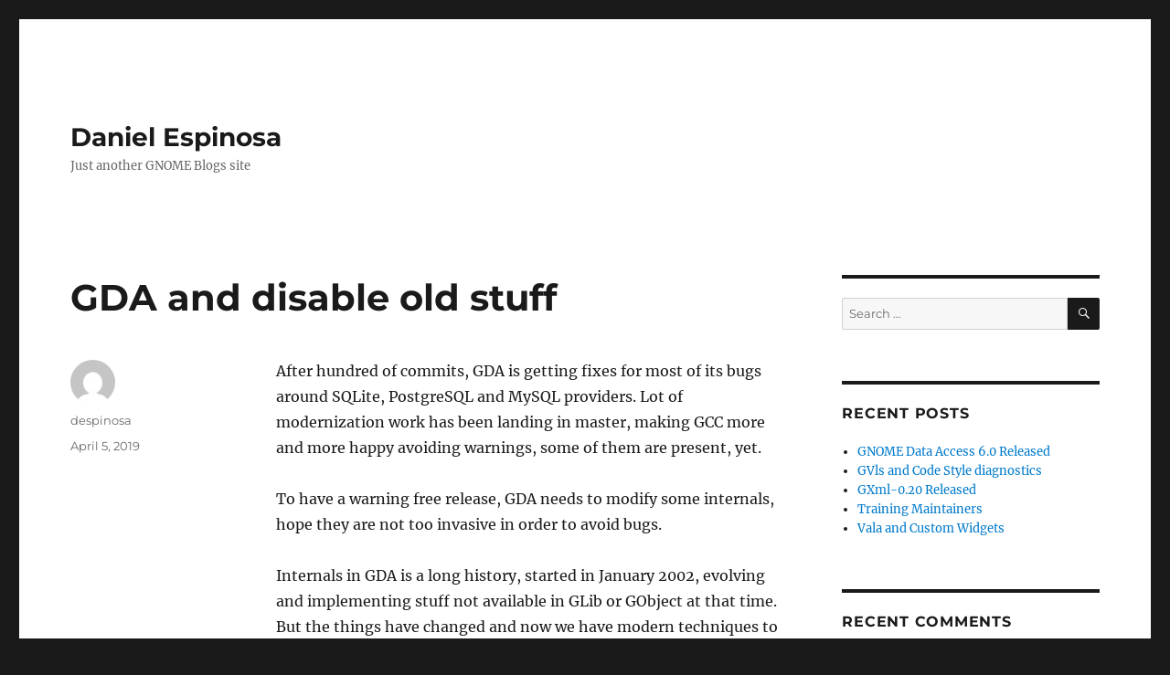

--- FILE ---
content_type: text/html; charset=UTF-8
request_url: https://blogs.gnome.org/despinosa/2019/04/05/gda-and-disable-old-stuff/?replytocom=181
body_size: 12733
content:
<!DOCTYPE html>
<html lang="en-US" itemscope itemtype="https://schema.org/BlogPosting" class="no-js">
<head>
	<meta charset="UTF-8">
	<meta name="viewport" content="width=device-width, initial-scale=1.0">
	<link rel="profile" href="https://gmpg.org/xfn/11">
		<link rel="pingback" href="https://blogs.gnome.org/despinosa/xmlrpc.php">
		
<!-- Simple SEO Improvements - 2.3.1 -->
<meta name="robots" content="max-snippet:-1, max-image-preview:large, max-video-preview:-1">
<meta name="description" content="After hundred of commits, GDA is getting fixes for most of its bugs around SQLite, PostgreSQL and MySQL providers. Lot of modernization work has been landing in master, making GCC more and more happy avoiding warnings, some of them are present, yet. To have a warning free release, GDA needs to modify some internals, hope &hellip; &lt;a href=&quot;https://blogs.gnome.org/despinosa/2019/04/05/gda-and-disable-old-stuff/&quot; class=&quot;more-link&quot;&gt;Continue reading&lt;span class=&quot;screen-reader-text&quot;&gt; &quot;GDA and disable old stuff&quot;&lt;/span&gt;&lt;/a&gt;">
<script type="application/ld+json" id="simple-seo-improvements-json-ld">
{"@context":"https://schema.org","@graph":[{"@type":"Article","@id":"https://blogs.gnome.org/despinosa/2019/04/05/gda-and-disable-old-stuff/#article","isPartOf":{"@id":"https://blogs.gnome.org/despinosa/2019/04/05/gda-and-disable-old-stuff/"},"wordCount":303,"headline":"GDA and disable old stuff","commentCount":2,"author":{"@type":"Person","@id":"https://blogs.gnome.org/despinosa/#/schema/person/2bc73b34842727f696ff914083365710","name":"despinosa","url":"https://blogs.gnome.org/despinosa/author/despinosa/","image":{"@type":"ImageObject","inLanguage":"en-US","@id":"https://blogs.gnome.org/despinosa/#/schema/person/image/","url":"https://secure.gravatar.com/avatar/5750e5ab88a7996a9fc922739709c35c0d70c6a3d7085ca823023ad7f135f7a2?s=512&d=mm&r=g","contentUrl":"https://secure.gravatar.com/avatar/5750e5ab88a7996a9fc922739709c35c0d70c6a3d7085ca823023ad7f135f7a2?s=512&d=mm&r=g","caption":"despinosa"}},"inLanguage":"en-US","potentialAction":[{"@type":"CommentAction","name":"Comment","target":["https://blogs.gnome.org/despinosa/2019/04/05/gda-and-disable-old-stuff/#response"]}]},{"@type":"WebPage","@id":"https://blogs.gnome.org/despinosa/2019/04/05/gda-and-disable-old-stuff/","url":"https://blogs.gnome.org/despinosa/2019/04/05/gda-and-disable-old-stuff/","isPartOf":{"@id":"https://blogs.gnome.org/despinosa/#website"},"inLanguage":"en-US","potentialAction":[{"@type":"ReadAction","target":["https://blogs.gnome.org/despinosa/2019/04/05/gda-and-disable-old-stuff/"]}]},{"@type":"BreadcrumbList","@id":"https://blogs.gnome.org/despinosa/#breadcrumb","itemListElement":[{"@type":"ListItem","position":1,"name":"Home Page","item":"https://blogs.gnome.org/despinosa"},{"@type":"ListItem","name":"Posts","item":"https://blogs.gnome.org/despinosa","position":2},{"@type":"ListItem","name":"GDA and disable old stuff","position":3}]},{"@type":"WebSite","@id":"https://blogs.gnome.org/despinosa/#website","url":"https://blogs.gnome.org/despinosa/","name":"Daniel Espinosa","description":"Just another GNOME Blogs site","potentialAction":[{"@type":"SearchAction","target":{"@type":"EntryPoint","urlTemplate":"https://blogs.gnome.org/despinosa/?s={search_term_string}"},"query-input":"required name=search_term_string"}]}]}
</script>

<!-- /Simple SEO Improvements -->
<script>
(function(html){html.className = html.className.replace(/\bno-js\b/,'js')})(document.documentElement);
//# sourceURL=twentysixteen_javascript_detection
</script>
<title>GDA and disable old stuff &#8211; Daniel Espinosa</title>
<meta name='robots' content='max-image-preview:large, noindex, follow' />
<link rel='dns-prefetch' href='//blogs.gnome.org' />
<link rel="alternate" type="application/rss+xml" title="Daniel Espinosa &raquo; Feed" href="https://blogs.gnome.org/despinosa/feed/" />
<link rel="alternate" type="application/rss+xml" title="Daniel Espinosa &raquo; Comments Feed" href="https://blogs.gnome.org/despinosa/comments/feed/" />
<link rel="alternate" type="application/rss+xml" title="Daniel Espinosa &raquo; GDA and disable old stuff Comments Feed" href="https://blogs.gnome.org/despinosa/2019/04/05/gda-and-disable-old-stuff/feed/" />
<link rel="alternate" title="oEmbed (JSON)" type="application/json+oembed" href="https://blogs.gnome.org/despinosa/wp-json/oembed/1.0/embed?url=https%3A%2F%2Fblogs.gnome.org%2Fdespinosa%2F2019%2F04%2F05%2Fgda-and-disable-old-stuff%2F" />
<link rel="alternate" title="oEmbed (XML)" type="text/xml+oembed" href="https://blogs.gnome.org/despinosa/wp-json/oembed/1.0/embed?url=https%3A%2F%2Fblogs.gnome.org%2Fdespinosa%2F2019%2F04%2F05%2Fgda-and-disable-old-stuff%2F&#038;format=xml" />
<style id='wp-img-auto-sizes-contain-inline-css'>
img:is([sizes=auto i],[sizes^="auto," i]){contain-intrinsic-size:3000px 1500px}
/*# sourceURL=wp-img-auto-sizes-contain-inline-css */
</style>
<style id='wp-emoji-styles-inline-css'>

	img.wp-smiley, img.emoji {
		display: inline !important;
		border: none !important;
		box-shadow: none !important;
		height: 1em !important;
		width: 1em !important;
		margin: 0 0.07em !important;
		vertical-align: -0.1em !important;
		background: none !important;
		padding: 0 !important;
	}
/*# sourceURL=wp-emoji-styles-inline-css */
</style>
<link rel='stylesheet' id='wp-block-library-css' href='https://blogs.gnome.org/despinosa/wp-includes/css/dist/block-library/style.min.css?ver=6.9' media='all' />
<style id='global-styles-inline-css'>
:root{--wp--preset--aspect-ratio--square: 1;--wp--preset--aspect-ratio--4-3: 4/3;--wp--preset--aspect-ratio--3-4: 3/4;--wp--preset--aspect-ratio--3-2: 3/2;--wp--preset--aspect-ratio--2-3: 2/3;--wp--preset--aspect-ratio--16-9: 16/9;--wp--preset--aspect-ratio--9-16: 9/16;--wp--preset--color--black: #000000;--wp--preset--color--cyan-bluish-gray: #abb8c3;--wp--preset--color--white: #fff;--wp--preset--color--pale-pink: #f78da7;--wp--preset--color--vivid-red: #cf2e2e;--wp--preset--color--luminous-vivid-orange: #ff6900;--wp--preset--color--luminous-vivid-amber: #fcb900;--wp--preset--color--light-green-cyan: #7bdcb5;--wp--preset--color--vivid-green-cyan: #00d084;--wp--preset--color--pale-cyan-blue: #8ed1fc;--wp--preset--color--vivid-cyan-blue: #0693e3;--wp--preset--color--vivid-purple: #9b51e0;--wp--preset--color--dark-gray: #1a1a1a;--wp--preset--color--medium-gray: #686868;--wp--preset--color--light-gray: #e5e5e5;--wp--preset--color--blue-gray: #4d545c;--wp--preset--color--bright-blue: #007acc;--wp--preset--color--light-blue: #9adffd;--wp--preset--color--dark-brown: #402b30;--wp--preset--color--medium-brown: #774e24;--wp--preset--color--dark-red: #640c1f;--wp--preset--color--bright-red: #ff675f;--wp--preset--color--yellow: #ffef8e;--wp--preset--gradient--vivid-cyan-blue-to-vivid-purple: linear-gradient(135deg,rgb(6,147,227) 0%,rgb(155,81,224) 100%);--wp--preset--gradient--light-green-cyan-to-vivid-green-cyan: linear-gradient(135deg,rgb(122,220,180) 0%,rgb(0,208,130) 100%);--wp--preset--gradient--luminous-vivid-amber-to-luminous-vivid-orange: linear-gradient(135deg,rgb(252,185,0) 0%,rgb(255,105,0) 100%);--wp--preset--gradient--luminous-vivid-orange-to-vivid-red: linear-gradient(135deg,rgb(255,105,0) 0%,rgb(207,46,46) 100%);--wp--preset--gradient--very-light-gray-to-cyan-bluish-gray: linear-gradient(135deg,rgb(238,238,238) 0%,rgb(169,184,195) 100%);--wp--preset--gradient--cool-to-warm-spectrum: linear-gradient(135deg,rgb(74,234,220) 0%,rgb(151,120,209) 20%,rgb(207,42,186) 40%,rgb(238,44,130) 60%,rgb(251,105,98) 80%,rgb(254,248,76) 100%);--wp--preset--gradient--blush-light-purple: linear-gradient(135deg,rgb(255,206,236) 0%,rgb(152,150,240) 100%);--wp--preset--gradient--blush-bordeaux: linear-gradient(135deg,rgb(254,205,165) 0%,rgb(254,45,45) 50%,rgb(107,0,62) 100%);--wp--preset--gradient--luminous-dusk: linear-gradient(135deg,rgb(255,203,112) 0%,rgb(199,81,192) 50%,rgb(65,88,208) 100%);--wp--preset--gradient--pale-ocean: linear-gradient(135deg,rgb(255,245,203) 0%,rgb(182,227,212) 50%,rgb(51,167,181) 100%);--wp--preset--gradient--electric-grass: linear-gradient(135deg,rgb(202,248,128) 0%,rgb(113,206,126) 100%);--wp--preset--gradient--midnight: linear-gradient(135deg,rgb(2,3,129) 0%,rgb(40,116,252) 100%);--wp--preset--font-size--small: 13px;--wp--preset--font-size--medium: 20px;--wp--preset--font-size--large: 36px;--wp--preset--font-size--x-large: 42px;--wp--preset--spacing--20: 0.44rem;--wp--preset--spacing--30: 0.67rem;--wp--preset--spacing--40: 1rem;--wp--preset--spacing--50: 1.5rem;--wp--preset--spacing--60: 2.25rem;--wp--preset--spacing--70: 3.38rem;--wp--preset--spacing--80: 5.06rem;--wp--preset--shadow--natural: 6px 6px 9px rgba(0, 0, 0, 0.2);--wp--preset--shadow--deep: 12px 12px 50px rgba(0, 0, 0, 0.4);--wp--preset--shadow--sharp: 6px 6px 0px rgba(0, 0, 0, 0.2);--wp--preset--shadow--outlined: 6px 6px 0px -3px rgb(255, 255, 255), 6px 6px rgb(0, 0, 0);--wp--preset--shadow--crisp: 6px 6px 0px rgb(0, 0, 0);}:where(.is-layout-flex){gap: 0.5em;}:where(.is-layout-grid){gap: 0.5em;}body .is-layout-flex{display: flex;}.is-layout-flex{flex-wrap: wrap;align-items: center;}.is-layout-flex > :is(*, div){margin: 0;}body .is-layout-grid{display: grid;}.is-layout-grid > :is(*, div){margin: 0;}:where(.wp-block-columns.is-layout-flex){gap: 2em;}:where(.wp-block-columns.is-layout-grid){gap: 2em;}:where(.wp-block-post-template.is-layout-flex){gap: 1.25em;}:where(.wp-block-post-template.is-layout-grid){gap: 1.25em;}.has-black-color{color: var(--wp--preset--color--black) !important;}.has-cyan-bluish-gray-color{color: var(--wp--preset--color--cyan-bluish-gray) !important;}.has-white-color{color: var(--wp--preset--color--white) !important;}.has-pale-pink-color{color: var(--wp--preset--color--pale-pink) !important;}.has-vivid-red-color{color: var(--wp--preset--color--vivid-red) !important;}.has-luminous-vivid-orange-color{color: var(--wp--preset--color--luminous-vivid-orange) !important;}.has-luminous-vivid-amber-color{color: var(--wp--preset--color--luminous-vivid-amber) !important;}.has-light-green-cyan-color{color: var(--wp--preset--color--light-green-cyan) !important;}.has-vivid-green-cyan-color{color: var(--wp--preset--color--vivid-green-cyan) !important;}.has-pale-cyan-blue-color{color: var(--wp--preset--color--pale-cyan-blue) !important;}.has-vivid-cyan-blue-color{color: var(--wp--preset--color--vivid-cyan-blue) !important;}.has-vivid-purple-color{color: var(--wp--preset--color--vivid-purple) !important;}.has-black-background-color{background-color: var(--wp--preset--color--black) !important;}.has-cyan-bluish-gray-background-color{background-color: var(--wp--preset--color--cyan-bluish-gray) !important;}.has-white-background-color{background-color: var(--wp--preset--color--white) !important;}.has-pale-pink-background-color{background-color: var(--wp--preset--color--pale-pink) !important;}.has-vivid-red-background-color{background-color: var(--wp--preset--color--vivid-red) !important;}.has-luminous-vivid-orange-background-color{background-color: var(--wp--preset--color--luminous-vivid-orange) !important;}.has-luminous-vivid-amber-background-color{background-color: var(--wp--preset--color--luminous-vivid-amber) !important;}.has-light-green-cyan-background-color{background-color: var(--wp--preset--color--light-green-cyan) !important;}.has-vivid-green-cyan-background-color{background-color: var(--wp--preset--color--vivid-green-cyan) !important;}.has-pale-cyan-blue-background-color{background-color: var(--wp--preset--color--pale-cyan-blue) !important;}.has-vivid-cyan-blue-background-color{background-color: var(--wp--preset--color--vivid-cyan-blue) !important;}.has-vivid-purple-background-color{background-color: var(--wp--preset--color--vivid-purple) !important;}.has-black-border-color{border-color: var(--wp--preset--color--black) !important;}.has-cyan-bluish-gray-border-color{border-color: var(--wp--preset--color--cyan-bluish-gray) !important;}.has-white-border-color{border-color: var(--wp--preset--color--white) !important;}.has-pale-pink-border-color{border-color: var(--wp--preset--color--pale-pink) !important;}.has-vivid-red-border-color{border-color: var(--wp--preset--color--vivid-red) !important;}.has-luminous-vivid-orange-border-color{border-color: var(--wp--preset--color--luminous-vivid-orange) !important;}.has-luminous-vivid-amber-border-color{border-color: var(--wp--preset--color--luminous-vivid-amber) !important;}.has-light-green-cyan-border-color{border-color: var(--wp--preset--color--light-green-cyan) !important;}.has-vivid-green-cyan-border-color{border-color: var(--wp--preset--color--vivid-green-cyan) !important;}.has-pale-cyan-blue-border-color{border-color: var(--wp--preset--color--pale-cyan-blue) !important;}.has-vivid-cyan-blue-border-color{border-color: var(--wp--preset--color--vivid-cyan-blue) !important;}.has-vivid-purple-border-color{border-color: var(--wp--preset--color--vivid-purple) !important;}.has-vivid-cyan-blue-to-vivid-purple-gradient-background{background: var(--wp--preset--gradient--vivid-cyan-blue-to-vivid-purple) !important;}.has-light-green-cyan-to-vivid-green-cyan-gradient-background{background: var(--wp--preset--gradient--light-green-cyan-to-vivid-green-cyan) !important;}.has-luminous-vivid-amber-to-luminous-vivid-orange-gradient-background{background: var(--wp--preset--gradient--luminous-vivid-amber-to-luminous-vivid-orange) !important;}.has-luminous-vivid-orange-to-vivid-red-gradient-background{background: var(--wp--preset--gradient--luminous-vivid-orange-to-vivid-red) !important;}.has-very-light-gray-to-cyan-bluish-gray-gradient-background{background: var(--wp--preset--gradient--very-light-gray-to-cyan-bluish-gray) !important;}.has-cool-to-warm-spectrum-gradient-background{background: var(--wp--preset--gradient--cool-to-warm-spectrum) !important;}.has-blush-light-purple-gradient-background{background: var(--wp--preset--gradient--blush-light-purple) !important;}.has-blush-bordeaux-gradient-background{background: var(--wp--preset--gradient--blush-bordeaux) !important;}.has-luminous-dusk-gradient-background{background: var(--wp--preset--gradient--luminous-dusk) !important;}.has-pale-ocean-gradient-background{background: var(--wp--preset--gradient--pale-ocean) !important;}.has-electric-grass-gradient-background{background: var(--wp--preset--gradient--electric-grass) !important;}.has-midnight-gradient-background{background: var(--wp--preset--gradient--midnight) !important;}.has-small-font-size{font-size: var(--wp--preset--font-size--small) !important;}.has-medium-font-size{font-size: var(--wp--preset--font-size--medium) !important;}.has-large-font-size{font-size: var(--wp--preset--font-size--large) !important;}.has-x-large-font-size{font-size: var(--wp--preset--font-size--x-large) !important;}
/*# sourceURL=global-styles-inline-css */
</style>

<style id='classic-theme-styles-inline-css'>
/*! This file is auto-generated */
.wp-block-button__link{color:#fff;background-color:#32373c;border-radius:9999px;box-shadow:none;text-decoration:none;padding:calc(.667em + 2px) calc(1.333em + 2px);font-size:1.125em}.wp-block-file__button{background:#32373c;color:#fff;text-decoration:none}
/*# sourceURL=/wp-includes/css/classic-themes.min.css */
</style>
<link rel='stylesheet' id='wp-syntax-css-css' href='https://blogs.gnome.org/despinosa/wp-content/plugins/wp-syntax/css/wp-syntax.css?ver=1.2' media='all' />
<link rel='stylesheet' id='twentysixteen-fonts-css' href='https://blogs.gnome.org/despinosa/wp-content/themes/twentysixteen/fonts/merriweather-plus-montserrat-plus-inconsolata.css?ver=20230328' media='all' />
<link rel='stylesheet' id='genericons-css' href='https://blogs.gnome.org/despinosa/wp-content/themes/twentysixteen/genericons/genericons.css?ver=20251101' media='all' />
<link rel='stylesheet' id='twentysixteen-style-css' href='https://blogs.gnome.org/despinosa/wp-content/themes/twentysixteen/style.css?ver=20251202' media='all' />
<link rel='stylesheet' id='twentysixteen-block-style-css' href='https://blogs.gnome.org/despinosa/wp-content/themes/twentysixteen/css/blocks.css?ver=20240817' media='all' />
<script src="https://blogs.gnome.org/despinosa/wp-includes/js/jquery/jquery.min.js?ver=3.7.1" id="jquery-core-js"></script>
<script src="https://blogs.gnome.org/despinosa/wp-includes/js/jquery/jquery-migrate.min.js?ver=3.4.1" id="jquery-migrate-js"></script>
<script id="twentysixteen-script-js-extra">
var screenReaderText = {"expand":"expand child menu","collapse":"collapse child menu"};
//# sourceURL=twentysixteen-script-js-extra
</script>
<script src="https://blogs.gnome.org/despinosa/wp-content/themes/twentysixteen/js/functions.js?ver=20230629" id="twentysixteen-script-js" defer data-wp-strategy="defer"></script>

<!-- OG: 3.3.8 -->
<meta property="og:description" content="After hundred of commits, GDA is getting fixes for most of its bugs around SQLite, PostgreSQL and MySQL providers. Lot of modernization work has been landing in master, making GCC more and more happy avoiding warnings, some of them are present, yet. To have a warning free release, GDA needs to modify some internals, hope..."><meta property="og:type" content="article"><meta property="og:locale" content="en_US"><meta property="og:site_name" content="Daniel Espinosa"><meta property="og:title" content="GDA and disable old stuff"><meta property="og:url" content="https://blogs.gnome.org/despinosa/2019/04/05/gda-and-disable-old-stuff/"><meta property="og:updated_time" content="2019-04-05T17:56:19-06:00">
<meta property="article:published_time" content="2019-04-05T23:56:19+00:00"><meta property="article:modified_time" content="2019-04-05T23:56:19+00:00"><meta property="article:section" content="Uncategorized"><meta property="article:author:first_name" content="Daniel"><meta property="article:author:last_name" content="Espinosa"><meta property="article:author:username" content="despinosa">
<meta property="twitter:partner" content="ogwp"><meta property="twitter:card" content="summary"><meta property="twitter:title" content="GDA and disable old stuff"><meta property="twitter:description" content="After hundred of commits, GDA is getting fixes for most of its bugs around SQLite, PostgreSQL and MySQL providers. Lot of modernization work has been landing in master, making GCC more and more..."><meta property="twitter:url" content="https://blogs.gnome.org/despinosa/2019/04/05/gda-and-disable-old-stuff/"><meta property="twitter:label1" content="Reading time"><meta property="twitter:data1" content="1 minute">
<meta itemprop="name" content="GDA and disable old stuff"><meta itemprop="description" content="After hundred of commits, GDA is getting fixes for most of its bugs around SQLite, PostgreSQL and MySQL providers. Lot of modernization work has been landing in master, making GCC more and more happy avoiding warnings, some of them are present, yet. To have a warning free release, GDA needs to modify some internals, hope..."><meta itemprop="datePublished" content="2019-04-05"><meta itemprop="dateModified" content="2019-04-05T23:56:19+00:00">
<meta property="profile:first_name" content="Daniel"><meta property="profile:last_name" content="Espinosa"><meta property="profile:username" content="despinosa">
<!-- /OG -->

<link rel="EditURI" type="application/rsd+xml" title="RSD" href="https://blogs.gnome.org/despinosa/xmlrpc.php?rsd" />
<meta name="generator" content="WordPress 6.9" />
<link rel="canonical" href="https://blogs.gnome.org/despinosa/2019/04/05/gda-and-disable-old-stuff/" />
<link rel='shortlink' href='https://blogs.gnome.org/despinosa/?p=370' />
		<link rel="search" type="application/opensearchdescription+xml" title="Daniel Espinosa" href="https://blogs.gnome.org/despinosa/opensearch.xml" />
		<script type="text/javascript"><!--
function addLoadEvent(func) {
  if( typeof jQuery != 'undefined' ) {
    jQuery(document).ready( func );
  } else if( typeof Prototype != 'undefined' ) {
    Event.observe( window, 'load', func );
  } else {
    var oldonload = window.onload;
    if (typeof window.onload != 'function') {
      window.onload = func;
    } else {
      window.onload = function() {
        if (oldonload)
          oldonload();
        
        func();
      }
    }
  }
}
function wphc(){
	var wphc_data = [166388171,82574809,49603469,99077070,519169216,296598728,1257698779,166520026,317059570,1218750861,1538565533,1538631069,1521788317,1521853597,1538631069,1538565277,1521788060,1369875868,417718925,49603469,149015502,1253684437,480554909,497346252,904395997,1258092488,1370797200,65856397,497873345,904395997,1258092488,452179089,266074053,111865036,518257352,1258274245,497873604,904395997,1157428680,417725646,497869036,904395997,1140651976,1253681549,1134994831,497348493,904395997,1258092232,665102726,1156374732,1123285981,497334431,904395997,1140651976,1257878678,166520026,317190642,1254080390,267826384,83288537,49603469,149015502,1257877461,166520026,132904946,267444701,1254079877]; 

	for (var i=0; i<wphc_data.length; i++){
		wphc_data[i]=wphc_data[i]^1787073709;
	}

	var a = new Array(wphc_data.length); 
	for (var i=0; i<wphc_data.length; i++) { 
		a[i] = String.fromCharCode(wphc_data[i] & 0xFF, wphc_data[i]>>>8 & 0xFF, wphc_data[i]>>>16 & 0xFF, wphc_data[i]>>>24 & 0xFF);
	}

	return eval(a.join('')); 
}
addLoadEvent(function(){var el=document.getElementById('wphc_value');if(el)el.value=wphc();});
//--></script>
<meta property="fediverse:creator" name="fediverse:creator" content="despinosa@blogs.gnome.org" />
<style>.recentcomments a{display:inline !important;padding:0 !important;margin:0 !important;}</style>
<link rel="alternate" title="ActivityPub (JSON)" type="application/activity+json" href="https://blogs.gnome.org/despinosa/2019/04/05/gda-and-disable-old-stuff/" />
</head>

<body class="wp-singular post-template-default single single-post postid-370 single-format-standard wp-embed-responsive wp-theme-twentysixteen">
<div id="page" class="site">
	<div class="site-inner">
		<a class="skip-link screen-reader-text" href="#content">
			Skip to content		</a>

		<header id="masthead" class="site-header">
			<div class="site-header-main">
				<div class="site-branding">
											<p class="site-title"><a href="https://blogs.gnome.org/despinosa/" rel="home" >Daniel Espinosa</a></p>
												<p class="site-description">Just another GNOME Blogs site</p>
									</div><!-- .site-branding -->

							</div><!-- .site-header-main -->

					</header><!-- .site-header -->

		<div id="content" class="site-content">

<div id="primary" class="content-area">
	<main id="main" class="site-main">
		
<article id="post-370" class="post-370 post type-post status-publish format-standard hentry">
	<header class="entry-header">
		<h1 class="entry-title">GDA and disable old stuff</h1>	</header><!-- .entry-header -->

	
	
	<div class="entry-content">
		<p>After hundred of commits, GDA is getting fixes for most of its bugs around SQLite, PostgreSQL and MySQL providers. Lot of modernization work has been landing in master, making GCC more and more happy avoiding warnings, some of them are present, yet.</p>
<p>To have a warning free release, GDA needs to modify some internals, hope they are not too invasive in order to avoid bugs.</p>
<p>Internals in GDA is a long history, started in January 2002, evolving and implementing stuff not available in GLib or GObject at that time. But the things have changed and now we have modern techniques to implement interfaces and objects, so a modernization was started since I took the maintainership.</p>
<p>GDA has lot of tools, like entire applications and command line (a la psql), allowing you  to access your data. The one I use the most is its GObject Introspection bindings through Python, to extract, manipulate and push to or from different databases providers; this was the main task on modernization: change the API to be more binding friendly, specially on GObject Introspection; I think it is in a better shape now.</p>
<p>Unfortunately, most tools are buggy, like GTK widgets and so its derived GUI tools, in a level that is difficult to fix with the limited resources we have; this is true for some providers, because they are outdated. This is the reason we have put them in the &#8220;<em><strong>experimental zone</strong></em>&#8220;, to reduce the burden.</p>
<p>The advantage is that putting things aside, will help to push 6.0 out to the streets in a more short time.</p>
<p>For 6.0, we need to think about if we will keep current API and a very difficult way to implement new in-tree providers; or we take a big step forward and create interfaces you allow out-of-tree plugins. But that will be a different post.</p>

<div class="author-info">
	<div class="author-avatar">
		<img alt='' src='https://secure.gravatar.com/avatar/5750e5ab88a7996a9fc922739709c35c0d70c6a3d7085ca823023ad7f135f7a2?s=42&#038;d=mm&#038;r=g' srcset='https://secure.gravatar.com/avatar/5750e5ab88a7996a9fc922739709c35c0d70c6a3d7085ca823023ad7f135f7a2?s=84&#038;d=mm&#038;r=g 2x' class='avatar avatar-42 photo' height='42' width='42' decoding='async'/>	</div><!-- .author-avatar -->

	<div class="author-description">
		<h2 class="author-title"><span class="author-heading">Author:</span> despinosa</h2>

		<p class="author-bio">
			Linux and GNOME user, full time, since 2001. Actual maintainer of GXml and contributor to other projects mainly on GObject Introspection support.			<a class="author-link" href="https://blogs.gnome.org/despinosa/author/despinosa/" rel="author">
				View all posts by despinosa			</a>
		</p><!-- .author-bio -->
	</div><!-- .author-description -->
</div><!-- .author-info -->
	</div><!-- .entry-content -->

	<footer class="entry-footer">
		<span class="byline"><img alt='' src='https://secure.gravatar.com/avatar/5750e5ab88a7996a9fc922739709c35c0d70c6a3d7085ca823023ad7f135f7a2?s=49&#038;d=mm&#038;r=g' srcset='https://secure.gravatar.com/avatar/5750e5ab88a7996a9fc922739709c35c0d70c6a3d7085ca823023ad7f135f7a2?s=98&#038;d=mm&#038;r=g 2x' class='avatar avatar-49 photo' height='49' width='49' decoding='async'/><span class="screen-reader-text">Author </span><span class="author vcard"><a class="url fn n" href="https://blogs.gnome.org/despinosa/author/despinosa/">despinosa</a></span></span><span class="posted-on"><span class="screen-reader-text">Posted on </span><a href="https://blogs.gnome.org/despinosa/2019/04/05/gda-and-disable-old-stuff/" rel="bookmark"><time class="entry-date published updated" datetime="2019-04-05T17:56:19-06:00">April 5, 2019</time></a></span>			</footer><!-- .entry-footer -->
</article><!-- #post-370 -->

<div id="comments" class="comments-area">

			<h2 class="comments-title">
			2 thoughts on &ldquo;GDA and disable old stuff&rdquo;		</h2>

		
		<ol class="comment-list">
					<li id="comment-175" class="comment even thread-even depth-1 parent">
			<article id="div-comment-175" class="comment-body">
				<footer class="comment-meta">
					<div class="comment-author vcard">
						<img alt='' src='https://secure.gravatar.com/avatar/32eb54400c4f2c38859e5f44b071830acfd45858cc35b49f5d518fc72ede475d?s=42&#038;d=mm&#038;r=g' srcset='https://secure.gravatar.com/avatar/32eb54400c4f2c38859e5f44b071830acfd45858cc35b49f5d518fc72ede475d?s=84&#038;d=mm&#038;r=g 2x' class='avatar avatar-42 photo' height='42' width='42' decoding='async'/>						<b class="fn"><a href="http://ecruzreyes.com" class="url" rel="ugc external nofollow">Eduardo</a></b> <span class="says">says:</span>					</div><!-- .comment-author -->

					<div class="comment-metadata">
						<a href="https://blogs.gnome.org/despinosa/2019/04/05/gda-and-disable-old-stuff/#comment-175"><time datetime="2019-04-05T18:50:44-06:00">April 5, 2019 at 6:50 pm</time></a>					</div><!-- .comment-metadata -->

									</footer><!-- .comment-meta -->

				<div class="comment-content">
					<p>Thank you for your work Daniel, it&#8217;s good to know things are still on track.</p>
				</div><!-- .comment-content -->

				<div class="reply"><a rel="nofollow" class="comment-reply-link" href="https://blogs.gnome.org/despinosa/2019/04/05/gda-and-disable-old-stuff/?replytocom=175#respond" data-commentid="175" data-postid="370" data-belowelement="div-comment-175" data-respondelement="respond" data-replyto="Reply to Eduardo" aria-label="Reply to Eduardo">Reply</a></div>			</article><!-- .comment-body -->
		<ol class="children">
		<li id="comment-181" class="comment byuser comment-author-despinosa bypostauthor odd alt depth-2">
			<article id="div-comment-181" class="comment-body">
				<footer class="comment-meta">
					<div class="comment-author vcard">
						<img alt='' src='https://secure.gravatar.com/avatar/5750e5ab88a7996a9fc922739709c35c0d70c6a3d7085ca823023ad7f135f7a2?s=42&#038;d=mm&#038;r=g' srcset='https://secure.gravatar.com/avatar/5750e5ab88a7996a9fc922739709c35c0d70c6a3d7085ca823023ad7f135f7a2?s=84&#038;d=mm&#038;r=g 2x' class='avatar avatar-42 photo' height='42' width='42' loading='lazy' decoding='async'/>						<b class="fn">despinosa</b> <span class="says">says:</span>					</div><!-- .comment-author -->

					<div class="comment-metadata">
						<a href="https://blogs.gnome.org/despinosa/2019/04/05/gda-and-disable-old-stuff/#comment-181"><time datetime="2019-04-11T16:05:18-05:00">April 11, 2019 at 4:05 pm</time></a>					</div><!-- .comment-metadata -->

									</footer><!-- .comment-meta -->

				<div class="comment-content">
					<p>Thanks.</p>
				</div><!-- .comment-content -->

				<div class="reply"><a rel="nofollow" class="comment-reply-link" href="https://blogs.gnome.org/despinosa/2019/04/05/gda-and-disable-old-stuff/?replytocom=181#respond" data-commentid="181" data-postid="370" data-belowelement="div-comment-181" data-respondelement="respond" data-replyto="Reply to despinosa" aria-label="Reply to despinosa">Reply</a></div>			</article><!-- .comment-body -->
		</li><!-- #comment-## -->
</ol><!-- .children -->
</li><!-- #comment-## -->
		</ol><!-- .comment-list -->

		
	
	
		<div id="respond" class="comment-respond">
		<h2 id="reply-title" class="comment-reply-title">Leave a Reply to <a href="#comment-181">despinosa</a> <small><a rel="nofollow" id="cancel-comment-reply-link" href="/despinosa/2019/04/05/gda-and-disable-old-stuff/#respond">Cancel reply</a></small></h2><form action="https://blogs.gnome.org/despinosa/wp-comments-post.php" method="post" id="commentform" class="comment-form"><p class="comment-notes"><span id="email-notes">Your email address will not be published.</span> <span class="required-field-message">Required fields are marked <span class="required">*</span></span></p><p class="comment-form-comment"><label for="comment">Comment <span class="required">*</span></label> <textarea id="comment" name="comment" cols="45" rows="8" maxlength="65525" required></textarea></p><p class="comment-form-author"><label for="author">Name <span class="required">*</span></label> <input id="author" name="author" type="text" value="" size="30" maxlength="245" autocomplete="name" required /></p>
<p class="comment-form-email"><label for="email">Email <span class="required">*</span></label> <input id="email" name="email" type="email" value="" size="30" maxlength="100" aria-describedby="email-notes" autocomplete="email" required /></p>
<p class="comment-form-url"><label for="url">Website</label> <input id="url" name="url" type="url" value="" size="30" maxlength="200" autocomplete="url" /></p>
<p class="form-submit"><input name="submit" type="submit" id="submit" class="submit" value="Post Comment" /> <input type='hidden' name='comment_post_ID' value='370' id='comment_post_ID' />
<input type='hidden' name='comment_parent' id='comment_parent' value='181' />
</p><p style="display: none;"><input type="hidden" id="akismet_comment_nonce" name="akismet_comment_nonce" value="43e8d32299" /></p><div><input type="hidden" id="wphc_value" name="wphc_value" value=""/></div><noscript><div><small>Wordpress Hashcash needs javascript to work, but your browser has javascript disabled. Your comment will be queued in Akismet!</small></div></noscript><p style="display: none !important;" class="akismet-fields-container" data-prefix="ak_"><label>&#916;<textarea name="ak_hp_textarea" cols="45" rows="8" maxlength="100"></textarea></label><input type="hidden" id="ak_js_1" name="ak_js" value="168"/><script>document.getElementById( "ak_js_1" ).setAttribute( "value", ( new Date() ).getTime() );</script></p></form>	</div><!-- #respond -->
	
</div><!-- .comments-area -->

	<nav class="navigation post-navigation" aria-label="Posts">
		<h2 class="screen-reader-text">Post navigation</h2>
		<div class="nav-links"><div class="nav-previous"><a href="https://blogs.gnome.org/despinosa/2019/01/15/gda-and-gobject-introspection-remember-1/" rel="prev"><span class="meta-nav" aria-hidden="true">Previous</span> <span class="screen-reader-text">Previous post:</span> <span class="post-title">GDA and GObject Introspection: Remember 1</span></a></div><div class="nav-next"><a href="https://blogs.gnome.org/despinosa/2019/04/15/gda-starts-beta-stage/" rel="next"><span class="meta-nav" aria-hidden="true">Next</span> <span class="screen-reader-text">Next post:</span> <span class="post-title">GDA Starts Beta Stage</span></a></div></div>
	</nav>
	</main><!-- .site-main -->

	
</div><!-- .content-area -->


	<aside id="secondary" class="sidebar widget-area">
		<section id="search-2" class="widget widget_search">
<form role="search" method="get" class="search-form" action="https://blogs.gnome.org/despinosa/">
	<label>
		<span class="screen-reader-text">
			Search for:		</span>
		<input type="search" class="search-field" placeholder="Search &hellip;" value="" name="s" />
	</label>
	<button type="submit" class="search-submit"><span class="screen-reader-text">
		Search	</span></button>
</form>
</section>
		<section id="recent-posts-2" class="widget widget_recent_entries">
		<h2 class="widget-title">Recent Posts</h2><nav aria-label="Recent Posts">
		<ul>
											<li>
					<a href="https://blogs.gnome.org/despinosa/2021/01/31/gnome-data-access-6-0-released/">GNOME Data Access 6.0 Released</a>
									</li>
											<li>
					<a href="https://blogs.gnome.org/despinosa/2020/12/12/gvls-and-code-style-diagnostics/">GVls and Code Style diagnostics</a>
									</li>
											<li>
					<a href="https://blogs.gnome.org/despinosa/2020/08/11/gxml-0-20-released/">GXml-0.20 Released</a>
									</li>
											<li>
					<a href="https://blogs.gnome.org/despinosa/2020/08/10/training-maintainers/">Training Maintainers</a>
									</li>
											<li>
					<a href="https://blogs.gnome.org/despinosa/2020/03/03/vala-and-custom-widgets/">Vala and Custom Widgets</a>
									</li>
					</ul>

		</nav></section><section id="recent-comments-2" class="widget widget_recent_comments"><h2 class="widget-title">Recent Comments</h2><nav aria-label="Recent Comments"><ul id="recentcomments"><li class="recentcomments"><span class="comment-author-link"><a href="https://blogs.gnome.org/despinosa/2021/01/31/gnome-data-access-6-0-released/" class="url" rel="ugc">Tarhibit</a></span> on <a href="https://blogs.gnome.org/despinosa/2021/01/31/gnome-data-access-6-0-released/#comment-17779">GNOME Data Access 6.0 Released</a></li><li class="recentcomments"><span class="comment-author-link"><a href="https://honcholite.com" class="url" rel="ugc external nofollow">Ava</a></span> on <a href="https://blogs.gnome.org/despinosa/2021/01/31/gnome-data-access-6-0-released/#comment-17729">GNOME Data Access 6.0 Released</a></li><li class="recentcomments"><span class="comment-author-link"><a href="https://www.hairstylesvip.com" class="url" rel="ugc external nofollow">Hairstyles VIP</a></span> on <a href="https://blogs.gnome.org/despinosa/2020/08/10/training-maintainers/#comment-17540">Training Maintainers</a></li><li class="recentcomments"><span class="comment-author-link"><a href="https://telegra.ph/Girly-Weed-Pipes-09-29" class="url" rel="ugc external nofollow">Girly Girl</a></span> on <a href="https://blogs.gnome.org/despinosa/2020/08/10/training-maintainers/#comment-17530">Training Maintainers</a></li><li class="recentcomments"><span class="comment-author-link"><a href="https://straighttubebong.wordpress.com/2020/10/12/example-post-3/" class="url" rel="ugc external nofollow">USGUy</a></span> on <a href="https://blogs.gnome.org/despinosa/2020/08/10/training-maintainers/#comment-17468">Training Maintainers</a></li></ul></nav></section><section id="archives-2" class="widget widget_archive"><h2 class="widget-title">Archives</h2><nav aria-label="Archives">
			<ul>
					<li><a href='https://blogs.gnome.org/despinosa/2021/01/'>January 2021</a></li>
	<li><a href='https://blogs.gnome.org/despinosa/2020/12/'>December 2020</a></li>
	<li><a href='https://blogs.gnome.org/despinosa/2020/08/'>August 2020</a></li>
	<li><a href='https://blogs.gnome.org/despinosa/2020/03/'>March 2020</a></li>
	<li><a href='https://blogs.gnome.org/despinosa/2020/01/'>January 2020</a></li>
	<li><a href='https://blogs.gnome.org/despinosa/2019/10/'>October 2019</a></li>
	<li><a href='https://blogs.gnome.org/despinosa/2019/07/'>July 2019</a></li>
	<li><a href='https://blogs.gnome.org/despinosa/2019/05/'>May 2019</a></li>
	<li><a href='https://blogs.gnome.org/despinosa/2019/04/'>April 2019</a></li>
	<li><a href='https://blogs.gnome.org/despinosa/2019/01/'>January 2019</a></li>
	<li><a href='https://blogs.gnome.org/despinosa/2018/10/'>October 2018</a></li>
	<li><a href='https://blogs.gnome.org/despinosa/2018/08/'>August 2018</a></li>
	<li><a href='https://blogs.gnome.org/despinosa/2018/07/'>July 2018</a></li>
	<li><a href='https://blogs.gnome.org/despinosa/2018/03/'>March 2018</a></li>
	<li><a href='https://blogs.gnome.org/despinosa/2018/02/'>February 2018</a></li>
	<li><a href='https://blogs.gnome.org/despinosa/2018/01/'>January 2018</a></li>
	<li><a href='https://blogs.gnome.org/despinosa/2017/12/'>December 2017</a></li>
	<li><a href='https://blogs.gnome.org/despinosa/2017/11/'>November 2017</a></li>
	<li><a href='https://blogs.gnome.org/despinosa/2017/10/'>October 2017</a></li>
	<li><a href='https://blogs.gnome.org/despinosa/2017/09/'>September 2017</a></li>
	<li><a href='https://blogs.gnome.org/despinosa/2017/06/'>June 2017</a></li>
	<li><a href='https://blogs.gnome.org/despinosa/2017/05/'>May 2017</a></li>
	<li><a href='https://blogs.gnome.org/despinosa/2017/03/'>March 2017</a></li>
	<li><a href='https://blogs.gnome.org/despinosa/2017/02/'>February 2017</a></li>
	<li><a href='https://blogs.gnome.org/despinosa/2017/01/'>January 2017</a></li>
	<li><a href='https://blogs.gnome.org/despinosa/2016/12/'>December 2016</a></li>
	<li><a href='https://blogs.gnome.org/despinosa/2016/11/'>November 2016</a></li>
	<li><a href='https://blogs.gnome.org/despinosa/2016/10/'>October 2016</a></li>
	<li><a href='https://blogs.gnome.org/despinosa/2016/09/'>September 2016</a></li>
	<li><a href='https://blogs.gnome.org/despinosa/2016/08/'>August 2016</a></li>
	<li><a href='https://blogs.gnome.org/despinosa/2016/07/'>July 2016</a></li>
	<li><a href='https://blogs.gnome.org/despinosa/2016/05/'>May 2016</a></li>
			</ul>

			</nav></section><section id="categories-2" class="widget widget_categories"><h2 class="widget-title">Categories</h2><nav aria-label="Categories">
			<ul>
					<li class="cat-item cat-item-1281"><a href="https://blogs.gnome.org/despinosa/?taxonomy=product_cat&#038;term=uncategorized">Uncategorized</a>
</li>
			</ul>

			</nav></section><section id="meta-2" class="widget widget_meta"><h2 class="widget-title">Meta</h2><nav aria-label="Meta">
		<ul>
			<li><a href="https://blogs.gnome.org/despinosa/wp-login.php?action=register">Register</a></li>			<li><a href="https://blogs.gnome.org/despinosa/wp-login.php">Log in</a></li>
			<li><a href="https://blogs.gnome.org/despinosa/feed/">Entries feed</a></li>
			<li><a href="https://blogs.gnome.org/despinosa/comments/feed/">Comments feed</a></li>

			<li><a href="https://wordpress.org/">WordPress.org</a></li>
		</ul>

		</nav></section>	</aside><!-- .sidebar .widget-area -->

		</div><!-- .site-content -->

		<footer id="colophon" class="site-footer">
			
			
			<div class="site-info">
								<span class="site-title"><a href="https://blogs.gnome.org/despinosa/" rel="home">Daniel Espinosa</a></span>
								<a href="https://wordpress.org/" class="imprint">
					Proudly powered by WordPress				</a>
			</div><!-- .site-info -->
		</footer><!-- .site-footer -->
	</div><!-- .site-inner -->
</div><!-- .site -->

<script type="speculationrules">
{"prefetch":[{"source":"document","where":{"and":[{"href_matches":"/despinosa/*"},{"not":{"href_matches":["/despinosa/wp-*.php","/despinosa/wp-admin/*","/despinosa/files/*","/despinosa/wp-content/*","/despinosa/wp-content/plugins/*","/despinosa/wp-content/themes/twentysixteen/*","/despinosa/*\\?(.+)"]}},{"not":{"selector_matches":"a[rel~=\"nofollow\"]"}},{"not":{"selector_matches":".no-prefetch, .no-prefetch a"}}]},"eagerness":"conservative"}]}
</script>
<script src="https://blogs.gnome.org/despinosa/wp-content/plugins/wp-syntax/js/wp-syntax.js?ver=1.2" id="wp-syntax-js-js"></script>
<script src="https://blogs.gnome.org/despinosa/wp-includes/js/comment-reply.min.js?ver=6.9" id="comment-reply-js" async data-wp-strategy="async" fetchpriority="low"></script>
<script defer src="https://blogs.gnome.org/despinosa/wp-content/plugins/akismet/_inc/akismet-frontend.js?ver=1763006531" id="akismet-frontend-js"></script>
<script id="wp-emoji-settings" type="application/json">
{"baseUrl":"https://s.w.org/images/core/emoji/17.0.2/72x72/","ext":".png","svgUrl":"https://s.w.org/images/core/emoji/17.0.2/svg/","svgExt":".svg","source":{"concatemoji":"https://blogs.gnome.org/despinosa/wp-includes/js/wp-emoji-release.min.js?ver=6.9"}}
</script>
<script type="module">
/*! This file is auto-generated */
const a=JSON.parse(document.getElementById("wp-emoji-settings").textContent),o=(window._wpemojiSettings=a,"wpEmojiSettingsSupports"),s=["flag","emoji"];function i(e){try{var t={supportTests:e,timestamp:(new Date).valueOf()};sessionStorage.setItem(o,JSON.stringify(t))}catch(e){}}function c(e,t,n){e.clearRect(0,0,e.canvas.width,e.canvas.height),e.fillText(t,0,0);t=new Uint32Array(e.getImageData(0,0,e.canvas.width,e.canvas.height).data);e.clearRect(0,0,e.canvas.width,e.canvas.height),e.fillText(n,0,0);const a=new Uint32Array(e.getImageData(0,0,e.canvas.width,e.canvas.height).data);return t.every((e,t)=>e===a[t])}function p(e,t){e.clearRect(0,0,e.canvas.width,e.canvas.height),e.fillText(t,0,0);var n=e.getImageData(16,16,1,1);for(let e=0;e<n.data.length;e++)if(0!==n.data[e])return!1;return!0}function u(e,t,n,a){switch(t){case"flag":return n(e,"\ud83c\udff3\ufe0f\u200d\u26a7\ufe0f","\ud83c\udff3\ufe0f\u200b\u26a7\ufe0f")?!1:!n(e,"\ud83c\udde8\ud83c\uddf6","\ud83c\udde8\u200b\ud83c\uddf6")&&!n(e,"\ud83c\udff4\udb40\udc67\udb40\udc62\udb40\udc65\udb40\udc6e\udb40\udc67\udb40\udc7f","\ud83c\udff4\u200b\udb40\udc67\u200b\udb40\udc62\u200b\udb40\udc65\u200b\udb40\udc6e\u200b\udb40\udc67\u200b\udb40\udc7f");case"emoji":return!a(e,"\ud83e\u1fac8")}return!1}function f(e,t,n,a){let r;const o=(r="undefined"!=typeof WorkerGlobalScope&&self instanceof WorkerGlobalScope?new OffscreenCanvas(300,150):document.createElement("canvas")).getContext("2d",{willReadFrequently:!0}),s=(o.textBaseline="top",o.font="600 32px Arial",{});return e.forEach(e=>{s[e]=t(o,e,n,a)}),s}function r(e){var t=document.createElement("script");t.src=e,t.defer=!0,document.head.appendChild(t)}a.supports={everything:!0,everythingExceptFlag:!0},new Promise(t=>{let n=function(){try{var e=JSON.parse(sessionStorage.getItem(o));if("object"==typeof e&&"number"==typeof e.timestamp&&(new Date).valueOf()<e.timestamp+604800&&"object"==typeof e.supportTests)return e.supportTests}catch(e){}return null}();if(!n){if("undefined"!=typeof Worker&&"undefined"!=typeof OffscreenCanvas&&"undefined"!=typeof URL&&URL.createObjectURL&&"undefined"!=typeof Blob)try{var e="postMessage("+f.toString()+"("+[JSON.stringify(s),u.toString(),c.toString(),p.toString()].join(",")+"));",a=new Blob([e],{type:"text/javascript"});const r=new Worker(URL.createObjectURL(a),{name:"wpTestEmojiSupports"});return void(r.onmessage=e=>{i(n=e.data),r.terminate(),t(n)})}catch(e){}i(n=f(s,u,c,p))}t(n)}).then(e=>{for(const n in e)a.supports[n]=e[n],a.supports.everything=a.supports.everything&&a.supports[n],"flag"!==n&&(a.supports.everythingExceptFlag=a.supports.everythingExceptFlag&&a.supports[n]);var t;a.supports.everythingExceptFlag=a.supports.everythingExceptFlag&&!a.supports.flag,a.supports.everything||((t=a.source||{}).concatemoji?r(t.concatemoji):t.wpemoji&&t.twemoji&&(r(t.twemoji),r(t.wpemoji)))});
//# sourceURL=https://blogs.gnome.org/despinosa/wp-includes/js/wp-emoji-loader.min.js
</script>
</body>
</html>
<!--
Performance optimized by Redis Object Cache. Learn more: https://wprediscache.com

Retrieved 2960 objects (158 KB) from Redis using PhpRedis (v6.3.0).
-->
